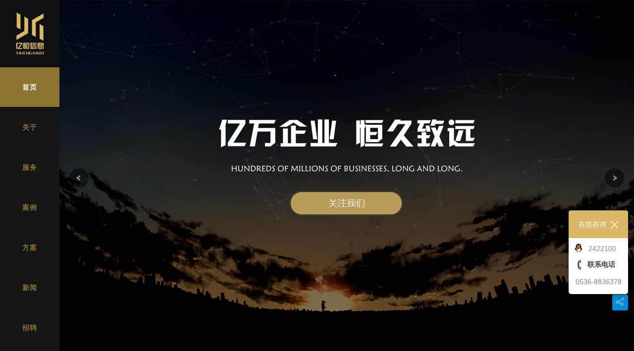

--- FILE ---
content_type: text/html
request_url: http://www.wfyhxx.com/index.html
body_size: 9318
content:
<!DOCTYPE html>
<html>
  <head>
    <meta http-equiv="Content-Type" content="text/html; charset=utf-8">
    <meta http-equiv="X-UA-Compatible" content="IE=Edge">
    <meta name="viewport" content="width=device-width, initial-scale=1.0, user-scalable=no">
    <meta name="format-detection" content="telephone=yes">
<title>潍坊网站制作_潍坊网站建设_潍坊网络公司-潍坊亿恒信息技术有限公司</title>
    <link rel="shortcut icon" type="image/x-icon" href="favicon.ico" />
    <link rel="stylesheet" type="text/css" href="css/base.css" />
    <link rel="stylesheet" type="text/css" href="css/owl.carousel.css" />
    <link rel="stylesheet" type="text/css" href="css/animate.min.css" />
    <link rel="stylesheet" type="text/css" href="css/style.css" />
    <link rel="stylesheet" type="text/css" href="css/xys.css" />
    <script src="js/jquery-2.1.4.js"></script>
    <script src="js/particleground.min.js"></script>
    <script src="js/owl.carousel.min.js"></script>
    <script src="js/wow.min.js"></script>
  </head>
  <body>
    <div class="mobileMenuBtn" id="mobileMenuBtn"></div>
    <div class="head">
      <div class="logo">
        <a href="/"><img src="images/logo1.png" alt="亿恒信息LOGO" class="logo01" /></a>
        <a href="/"><img src="images/logo2.png" alt="亿恒信息LOGO" class="logo02" /></a>
      </div>
      <div class="nav_box">
        <div class="nav">
          <ul>                    
            <li class="link active">
              <div class="before"></div>
              <div class="title">
                              <a class="en" href="/index.html">首页</a>
                              <a class="cn" href="/index.html">HOME</a>
                            </div>
            </li>                        
            <li class="link">
              <div class="title">
                              <a class="en" href="/channels/2.html">关于</a>
                              <a class="cn" href="/channels/2.html">ABOUT</a>
              </div>
            </li>
            <li class="link">
              <div class="title">
                              <a class="en" href="/channels/3.html">服务</a>
                              <a class="cn" href="/channels/3.html">SERIVE</a>
              </div>
            </li>
            <li class="link">
              <div class="title">
                              <a class="en" href="/channels/4.html">案例</a>
                              <a class="cn" href="/channels/4.html">CASE</a>
              </div>
            </li>
            <li class="link">
              <div class="title">
                              <a class="en" href="/channels/5.html">方案</a>
                              <a class="cn" href="/channels/5.html">SOLUTION</a>
              </div>
            </li>
            <li class="link">
              <div class="title">
                              <a class="en" href="/channels/6.html">新闻</a>
                              <a class="cn" href="/channels/6.html">NEWS</a>
              </div>
            </li>
            <li class="link">
              <div class="title">
                              <a class="en" href="/channels/7.html">招聘</a>
                              <a class="cn" href="/channels/7.html">HIRING</a>
              </div>
            </li>
            <li class="link">
              <div class="title">
                <a class="en" href="#Con">联系</a>
                <a class="cn" href="#Con">CONTACT</a>
              </div>
            </li>
          </ul>
        </div>
      </div>
      <div class="shade"></div>
    </div>

    <div class="body-right">
      <div class="rowFluid">
        <div class="index-banner">
          <div id="particles">
            <div class="index-banner-owl">
              <ul id="owl-demo" class="owl-carousel owl-carousel-index-banner">
                <li class="item">
                  <a href="#this">
                    <img src="images/000.png" alt="潍坊网站制作"/>
                  </a>
                </li>
                <li class="item">
                  <a href="#this">
                    <img src="images/111.png" alt="潍坊网站建设"/>
                  </a>
                </li>
                <li class="item">
                  <a href="#Con">
                    <img src="images/222.png" alt="潍坊做网站"/>
                  </a>
                </li>
              </ul>
            </div>
          </div>
        </div>
      </div>
      <div class="rowFluid">
            <div class="server">
                <div class="rowFluid">
                    <div class="span12">
                        <div class="wow fadeInUp">
                            <div class="all-title">
                                <div class="all-t1">我们的服务</div>
                                <div class="all-t2">OUR SERVICES</div>
                            </div>
                        </div>
                        <div class="server-content">
                            <div class="wow fadeInUp">
                                <div class="server-title">我们执着创造更具价值的产品来为您服务</div>
                            </div>
                            <div class="rowFluid">
                                <div class="span12">
    
                                    <div class="span2 col-md-4 col-sm-6">
                                        <div class="wow bounceInDown">
                                        <a target="_self" href="/channels/3.html">
                                            <div class="server-item item_top">
                                                <div class="item-tit">
                                                    <div class="tit-t1">四网一体建站</div>
                                                    <div class="tit-t2">Four net in one</div>
                                                </div>
                                                <div class="item-txt">
                                                    <p>电脑端、手机端</p>
                                                    <p>微信公众号、小程序</p>
                                                </div>
                                                <span class="line-left"></span>
                                                <span class="line-right"></span>
                                            </div>
                                        </a>
                                        </div>
                                    </div>
    
                                    <div class="span2 col-md-4 col-sm-6">
                                        <div class="wow bounceInUp">
                                        <a target="_self" href="/channels/3.html">
                                            <div class="server-item xs-server-item">
                                                <div class="item-tit">
                                                    <div class="tit-t1">响应式网站</div>
                                                    <div class="tit-t2">Response web site</div>
                                                </div>
                                                <div class="item-txt">
                                                    <p>自适应各设备，全网营销首选</p>
                                                    <p>调整阅读体验，最好的用户体验</p></div>
                                                <span class="line-left"></span>
                                                <span class="line-right"></span>
                                            </div>
                                        </a>
                                        </div>
                                    </div>
    
                                    <div class="span2 col-md-4 col-sm-6">
                                        <div class="wow bounceInDown">
                                        <a target="_self" href="/channels/3.html">
                                            <div class="server-item xs-server-item">
                                                <div class="item-tit">
                                                    <div class="tit-t1">小程序 &amp; 公众号</div>
                                                    <div class="tit-t2">Mini Program & Wechat</div>
                                                </div>
                                                <div class="item-txt">
                                                    <p>实现了应用“触手可及”的梦想</p>
                                                    <p>订阅号、服务号、企业号</p>
                                                </div>
                                                <span class="line-left"></span>
                                                <span class="line-right"></span>
                                            </div>
                                        </a>
                                        </div>
                                    </div>
    
                                    <div class="span2 col-md-4 col-sm-6">
                                        <div class="wow bounceInUp">
                                        <a target="_self" href="/channels/3.html">
                                            <div class="server-item">
                                                <div class="item-tit">
                                                    <div class="tit-t1">商城定制开发</div>
                                                    <div class="tit-t2">Custom mall</div>
                                                </div>
                                                <div class="item-txt">
                                                    <p>平台私有化，系统源码开发授权</p>
                                                    <p>强大的定制、售后支持及系统升级</p>
                                                </div>
                                                <span class="line-left"></span>
                                                <span class="line-right"></span>
                                            </div>
                                         </a>
                                        </div>
                                    </div>
    
                                    <div class="span2 col-md-4 col-sm-6">
                                        <div class="wow bounceInDown">
                                        <a target="_self" href="/channels/3.html">
                                            <div class="server-item">
                                                <div class="item-tit">
                                                    <div class="tit-t1">APP定制开发</div>
                                                    <div class="tit-t2">APP customization</div>
                                                </div>
                                                <div class="item-txt">
                                                    <p>最大化移动终端的作用，</p>
                                                    <p>全方位覆盖双端，数据双端同步</p>
                                                </div>
                                                <span class="line-left"></span>
                                                <span class="line-right"></span>
                                            </div>
                                        </a>
                                        </div>
                                    </div>
    
                                    <div class="span2 col-md-4 col-sm-6">
                                        <div class="wow bounceInUp">
                                        <a target="_self" href="/channels/3.html">
                                            <div class="server-item xs-server-item">
                                                <div class="item-tit">
                                                    <div class="tit-t1">设计服务</div>
                                                    <div class="tit-t2">Design services</div>
                                                </div>
                                                <div class="item-txt">
                                                    <p>网站设计、APP设计、VI</p>
                                                    <p>LOGO、画册、名片、海报</p>
                                                </div>
                                                <span class="line-left"></span>
                                                <span class="line-right"></span>
                                            </div>
                                        </a>
                                        </div>
                                    </div>
                                </div>
                            </div>
                        </div>
                    </div>
                </div>
            </div>
        </div>

      <div class="rowFluid">
        <div class="introduce">
          <div class="rowFluid">
            <div class="span12">
              <div class="introduce-text wow bounceInUp">
                <div class="introduce-t1">
                  亿恒信息， 引领商城新时代！
                  <br />自主研发 YHSHOP！
                </div>
                <div class="introduce-t2">产品：YHShop-B2C / YHShop-B2B2C
                  <br /> PHP语言从零开发，自主版权，提供源码，掌握后期开发与控制权！
                </div>
                <a href="/channels/4.html"><div class="introduce-btn">立即体验</div></a>
              </div>
              <div class="introduce-pic1">
                <div class="wow fadeInRight">
                  <img src="images/001.png" alt="潍坊网站制作" />
                </div>
              </div>
              <div class="introduce-pic2">
                <div class="wow fadeInRight">
                  <img src="images/002.png" alt="潍坊网站建设" />
                </div>
              </div>
              <div class="introduce-pic3">
                <div class="wow fadeInLeft">
                  <img src="images/004.png" alt="潍坊做网站" />
                </div>
              </div>
              <div class="introduce-pic4">
                <div class="wow fadeInRight">
                  <img src="images/003.png" alt="潍坊网站设计" />
                </div>
              </div>
            </div>
          </div>
        </div>
      </div>

      <div class="rowFluid">
        <div class="news kzf-mod-product-container">
          <div class="span12">
            <div class="rowFluid">
              <div class="wow fadeInUp">
                <div class="all-title">
                  <div class="all-t1">产品案例</div>
                  <div class="all-t2">PRODUCT CASE</div>
                </div>
              </div>
              <div class="wow zoomIn">
                <div class="news-content">
                  <div class="container">
                    <ul id="owl-demo" class="owl-carousel owl-carousel-product">                                        
                                                              
                      <li class="item"><a target="_blank" title="写生帮（APP）" href="/contents/4/373.html">
                          <div class="kzf-mod-product-owl">
                            <div class="kzf-mod-pic">
                              <img src="/upload/anli/T_108.png" alt="写生帮（APP）" />
                            </div>
                            <div class="kzf-mod-title">
                              <p>写生帮（APP）</p>
                            </div>
                          </div>
                        </a>
                      </li>
                                                              
                      <li class="item">
                        <a target="_blank" title="耶莉娅官方商城（电脑版）" href="/contents/4/361.html">
                          <div class="kzf-mod-product-owl">
                            <div class="kzf-mod-pic">
                              <img src="/upload/anli/T_97.png" alt="耶莉娅官方商城（电脑版）" />
                            </div>
                            <div class="kzf-mod-title">
                              <p>耶莉娅官方商城（电脑版）</p>
                            </div>
                          </div>
                        </a>
                      </li>
                                                              
                      <li class="item">
                        <a target="_blank" title="快治医疗服务平台" href="/contents/4/408.html">
                          <div class="kzf-mod-product-owl">
                            <div class="kzf-mod-pic">
                              <img src="/upload/anli2/20/a1.png" alt="快治医疗服务平台" />
                            </div>
                            <div class="kzf-mod-title">
                              <p>快治医疗服务平台</p>
                            </div>
                          </div>
                        </a>
                      </li>
                                                              
                      <li class="item">
                        <a target="_blank" title="潍坊食品农产品技术性研究评议基地" href="/contents/4/400.html">
                          <div class="kzf-mod-product-owl">
                            <div class="kzf-mod-pic">
                              <img src="/upload/anli2/28/a1.png" alt="潍坊食品农产品技术性研究评议基地" />
                            </div>
                            <div class="kzf-mod-title">
                              <p>潍坊食品农产品技术性研究评议基地</p>
                            </div>
                          </div>
                        </a>
                      </li>
                                                              
                      <li class="item">
                        <a target="_blank" title="恒硕传媒印刷平台" href="/contents/4/411.html">
                          <div class="kzf-mod-product-owl">
                            <div class="kzf-mod-pic">
                              <img src="/upload/anli2/17/a1.png" alt="恒硕传媒印刷平台" />
                            </div>
                            <div class="kzf-mod-title">
                              <p>恒硕传媒印刷平台</p>
                            </div>
                          </div>
                        </a>
                      </li>
                                                              
                      <li class="item">
                        <a target="_blank" title="鲜达天下（小程序）" href="/contents/4/385.html">
                          <div class="kzf-mod-product-owl">
                            <div class="kzf-mod-pic">
                              <img src="/upload/anli2/43/a1.png" alt="鲜达天下（小程序）" />
                            </div>
                            <div class="kzf-mod-title">
                              <p>鲜达天下（小程序）</p>
                            </div>
                          </div>
                        </a>
                      </li>
                                                              
                      <li class="item">
                        <a target="_blank" title="潍坊乔新食品有限公司" href="/contents/4/47.html">
                          <div class="kzf-mod-product-owl">
                            <div class="kzf-mod-pic">
                              <img src="/upload/images/2022/12/a3f579efc52aa66c.png" alt="潍坊乔新食品有限公司" />
                            </div>
                            <div class="kzf-mod-title">
                              <p>潍坊乔新食品有限公司</p>
                            </div>
                          </div>
                        </a>
                      </li>
                                                              
                      <li class="item">
                        <a target="_blank" title="一滴娟姗（公众号）" href="/contents/4/383.html">
                          <div class="kzf-mod-product-owl">
                            <div class="kzf-mod-pic">
                              <img src="/upload/anli2/45/a1.png" alt="一滴娟姗（公众号）" />
                            </div>
                            <div class="kzf-mod-title">
                              <p>一滴娟姗（公众号）</p>
                            </div>
                          </div>
                        </a>
                      </li>
                                                              
                      <li class="item">
                        <a target="_blank" title="山东众润机械有限公司" href="/contents/4/44.html">
                          <div class="kzf-mod-product-owl">
                            <div class="kzf-mod-pic">
                              <img src="/upload/images/2022/12/703515d39e3fe187.png" alt="山东众润机械有限公司" />
                            </div>
                            <div class="kzf-mod-title">
                              <p>山东众润机械有限公司</p>
                            </div>
                          </div>
                        </a>
                      </li>
                      
                    </ul>
                  </div>
                </div>
              </div>
            </div>
          </div>
        </div>
      </div>

      <div class="rowFluid">
        <div class="wow bounceInLeft">
          <div class="lead">
            <div class="span12">
              <div class="rowFluid">
                <div class="wow fadeInUp">
                  <div class="all-title">
                    <div class="all-t1">行业领先</div>
                    <div class="all-t2">INDUSTRY LEADING</div>
                  </div>
                </div>
                <div class="lead-content">
                                
                  <div class="wow bounceInLeft">
                    <div class="lead-box">
                      <div class="lead-item">
                        <div class="span3 col-xs-12">
                          <div class="lead-pic">
                            <img src="images/udp_bg.png" alt="潍坊网站制作" />
                          </div>
                        </div>
                        <div class="span9 col-xs-12">
                          <div class="lead-text">
                            <div class="lead-text-tit">设计领先</div>
                            <p>专研互联网设计之道，通过专业的流程与丰富的经验，</p>
                            <p>与企业携手创造更具感染力的视觉、体验设计，缔造品牌互联网商业价值。</p>
                          </div>
                        </div>
                      </div>
                    </div>
                  </div><div class="wow flipInX">
                    <div class="lead-box">
                      <div class="lead-item">
                        <div class="span3 col-xs-12">
                          <div class="lead-pic">
                            <img src="images/et_bg.png" alt="潍坊网站建设" />
                          </div>
                        </div>
                        <div class="span9 col-xs-12">
                          <div class="lead-text">
                            <div class="lead-text-tit">技术领先</div>
                            <p>倾力打造亿恒云平台，基于云端分布式技术构架持续开发，</p>
                            <p>通过模块化、集群式、兼容迭代思维，打造高扩展性的产品，满足企业各个阶段复杂需求升级。</p>
                          </div>
                        </div>
                      </div>
                    </div>
                  </div>
                                    
                  <div class="wow bounceInRight">
                    <div class="lead-box">
                      <div class="lead-item">
                        <div class="span3 col-xs-12">
                          <div class="lead-pic">
                            <img src="images/ml_bg.png" alt="潍坊做网站" />
                          </div>
                        </div>
                        <div class="span9 col-xs-12">
                          <div class="lead-text">
                            <div class="lead-text-tit">营销领先</div>
                            <p>建设云端集群式网站大数据分析体系，数据沉淀、深度挖掘、高效转化，</p>
                            <p>凭借响应式网站技术优势，全面引爆全端口整合营销优势。</p>
                          </div>
                        </div>
                      </div>
                    </div>
                  </div>
                </div>
              </div>
            </div>
          </div>
        </div>
      </div>
      <div class="rowFluid">
        <div class="partners">
          <div class="span12">
            <div class="rowFluid">
              <div class="wow rotateIn">
                <ul id="owl-demo" class="owl-carousel owl-carousel-partners">                                        
                                                  
                  <li class="item">
                    <a target="_blank" href="/contents/9/139.html"><img src="/images/hz/hz_10.png" alt="潍坊市食品协会" /></a>
                  </li>
                                                  
                  <li class="item">
                    <a target="_blank" href="/contents/9/137.html"><img src="/images/hz/hz_8.png" alt="应吾商城" /></a>
                  </li>
                                                  
                  <li class="item">
                    <a target="_blank" href="/contents/9/82.html"><img src="/images/hz/hz_1.png" alt="潍坊乔新食品有限公司" /></a>
                  </li>
                                                  
                  <li class="item">
                    <a target="_blank" href="/contents/9/81.html"><img src="/images/hz/hz_2.png" alt="潍坊星禾谷企业营销策划有限公司" /></a>
                  </li>
                                                  
                  <li class="item">
                    <a target="_blank" href="/contents/9/138.html"><img src="/images/hz/hz_9.png" alt="帛方竹纺商城" /></a>
                  </li>
                                                  
                  <li class="item">
                    <a target="_blank" href="/contents/9/80.html"><img src="/images/hz/hz_3.png" alt="山东众润机械有限公司" /></a>
                  </li>
                                                  
                  <li class="item">
                    <a target="_blank" href="/contents/9/79.html"><img src="/images/hz/hz_4.png" alt="乔新集团" /></a>
                  </li>
                                                  
                  <li class="item">
                    <a target="_blank" href="/contents/9/140.html"><img src="/images/hz/hz_11.png" alt="北京赛尔森科技有限公司" /></a>
                  </li>
                                                  
                  <li class="item">
                    <a target="_blank" href="/contents/9/78.html"><img src="/images/hz/hz_5.png" alt="学科教育EDS" /></a>
                  </li>
                                                  
                  <li class="item">
                    <a target="_blank" href="/contents/9/76.html"><img src="/images/hz/hz_7.png" alt="7惠直购" /></a>
                  </li>
                                                  
                  <li class="item">
                    <a target="_blank" href="/contents/9/77.html"><img src="/images/hz/hz_6.png" alt="哈路威" /></a>
                  </li>
                  
                </ul>
              </div>
            </div>
          </div>
        </div>
      </div>
      <div class="rowFluid">
        <div class="news">
          <div class="span12">
            <div class="rowFluid">
              <div class="wow fadeInUp">
                <div class="all-title">
                  <a href="/channels/6.html">
                  <div class="all-t1">最新动态</div>
                  <div class="all-t2">NEWS</div>
                  </a>
                </div>
              </div>
              <div class="wow zoomIn">
                <div class="news-content">
                  <div class="container">
                    <ul id="owl-demo" class="owl-carousel owl-carousel-news">                                        
                      
                      <li class="item">
                        <div class="news-item">
                          <img src="images/bj10.png" alt="亿恒信息">
                          <div class="news-pic"><a target="_blank" href="/contents/6/118.html"><img src="/upload/images/2018/7/bf5ccffbd4458854.png" alt="有对比才有杀伤力，小程序给网站建设带来哪些启迪？" /></a></div>
                          <div class="news-t1">
                            <a target="_blank" title="有对比才有杀伤力，小程序给网站建设带来哪些启迪？" href="/contents/6/118.html">有对比才有杀伤力，小程序给网...</a>
                          </div>
                          <div class="news-t3">2019-10-04</div>
                          <div class="news-t2"><p>共享单车、滴滴打车、拼多多……这些借助微信平台的小程序，用户简单上手体验之后，小程序正悄悄的...</p></div>
                        </div>
                      </li>
                      
                      <li class="item">
                        <div class="news-item">
                          <img src="images/bj10.png" alt="亿恒信息">
                          <div class="news-pic"><a target="_blank" href="/contents/6/87.html"><img src="/upload/images/2018/6/4a29d65956e335ee.jpg" alt="移动端设计风格要简约至上（简约设计风格）" /></a></div>
                          <div class="news-t1">
                            <a target="_blank" title="移动端设计风格要简约至上（简约设计风格）" href="/contents/6/87.html">移动端设计风格要简约至上（简...</a>
                          </div>
                          <div class="news-t3">2019-09-18</div>
                          <div class="news-t2"><p>现在很多APP设计都在走简约风格，最近看了《简约至上》这本书，对简约也有了更多认识。简约的设计...</p></div>
                        </div>
                      </li>
                      
                      <li class="item">
                        <div class="news-item">
                          <img src="images/bj10.png" alt="亿恒信息">
                          <div class="news-pic"><a target="_blank" href="/contents/6/86.html"><img src="/upload/images/2018/6/855f7127368f049e.jpg" alt="浅谈网站结构优化对网站的好处" /></a></div>
                          <div class="news-t1">
                            <a target="_blank" title="浅谈网站结构优化对网站的好处" href="/contents/6/86.html">浅谈网站结构优化对网站的好处</a>
                          </div>
                          <div class="news-t3">2019-08-22</div>
                          <div class="news-t2"><p>对于seo方面来说，清晰有主次关系的网站 目录，有机遇搜索引擎的蜘蛛爬行，迅速找到关键内容，是一...</p></div>
                        </div>
                      </li>
                      
                      <li class="item">
                        <div class="news-item">
                          <img src="images/bj10.png" alt="亿恒信息">
                          <div class="news-pic"><a target="_blank" href="/contents/6/85.html"><img src="/upload/images/2018/6/c918c3015efb991e.jpg" alt="一个新网站怎样做好前期的SEO优化" /></a></div>
                          <div class="news-t1">
                            <a target="_blank" title="一个新网站怎样做好前期的SEO优化" href="/contents/6/85.html">一个新网站怎样做好前期...</a>
                          </div>
                          <div class="news-t3">2019-07-15</div>
                          <div class="news-t2"><p>可能很多人都认为，对于一个刚刚上线的新网站而言，SEO优化工作似乎暂时还不是那么重要。但等到网...</p></div>
                        </div>
                      </li>
                      
                      <li class="item">
                        <div class="news-item">
                          <img src="images/bj10.png" alt="亿恒信息">
                          <div class="news-pic"><a target="_blank" href="/contents/6/84.html"><img src="/upload/images/2018/6/a41bf415327301ee.jpg" alt="网站优化绝对不能忽视的内容" /></a></div>
                          <div class="news-t1">
                            <a target="_blank" title="网站优化绝对不能忽视的内容" href="/contents/6/84.html">网站优化绝对不能忽视的内容</a>
                          </div>
                          <div class="news-t3">2019-01-25</div>
                          <div class="news-t2"><p>网站完成建设并且上线之后并不代表着这个网站就已经非常的完美了，随着登录浏览的人变得越来越多，...</p></div>
                        </div>
                      </li>
                      
                      <li class="item">
                        <div class="news-item">
                          <img src="images/bj10.png" alt="亿恒信息">
                          <div class="news-pic"><a target="_blank" href="/contents/6/83.html"><img src="/upload/images/2018/6/2b1640068116d09e.jpg" alt="网站能够为企业带来哪些回报" /></a></div>
                          <div class="news-t1">
                            <a target="_blank" title="网站能够为企业带来哪些回报" href="/contents/6/83.html">网站能够为企业带来哪些回报</a>
                          </div>
                          <div class="news-t3">2019-03-22</div>
                          <div class="news-t2"><p>现在很多企业都实行互联网+线下销售模式，比以前单靠线下销售强了不少。从现在这个时代来看，人们...</p></div>
                        </div>
                      </li>
                      
                    </ul>
                  </div>
                </div>
              </div>
            </div>
          </div>
        </div>
      </div>

      <div class="rowFluid">
        <div class="contact">
          <div class="rowFluid">
            <div class="span12">
              <div class="wow fadeInUp">
                <div class="all-title">
                  <a name="Con"></a>
                  <div class="all-t1">联系我们</div>
                  <div class="all-t2">CONTACT US</div>
                </div>
              </div>

              <div class="contact-content">
                <div>
                  <div class="contact-box">
                    <div class="contact-title wow bounceInUp">
                      <div class="title-pic"><img src="images/adders.png" alt="亿恒信息" /></div>
                      <div class="title-t1">您听我说，一切从沟通开始</div>
                      <div class="title-t2">在这里，您可以找到我们</div>
                    </div>
                    <div class="contact-message wow bounceInUp">
                      <div class="title"></div>
                      <ul>
                        <li>地址：山东省潍坊市奎文区金融街C座</li>
                        <li>电话：<a href="tel://0536-8836378" class="call">0536-8836378</a></li>
                        <li>手机：<a href="tel://15653662286" class="call">15653662286</a></li>
                        <li>邮箱：2422100@qq.com</li>
                        <li>网站：http://www.wfyhxx.com</li>
                      </ul>
                      <div class="contact-ewm">
                        <img src="images/ewm3.png" alt="亿恒信息" />
                        <img src="images/ewm4.png" alt="亿恒信息" />
                      </div>
                    </div>
                  </div>
                </div>
              </div>
            </div>
          </div>
        </div>
      </div>
			<div class="rowFluid ">
				<footer class="footer ">
					<div class="span12 ">
						<div class="rowFluid m-br">
                            <span>版权所有：潍坊亿恒信息技术有限公司</span>
                            <span>ICP备案号：<a href="https://beian.miit.gov.cn">鲁ICP备16017289号-2</a></span>
						</div>
					</div>
				</footer>
			</div>
			
			<div class="rowFluid">
				<div class="kzf-mod-link-wrap-out">
					<div class="container">
						<div class="span12">
							<div class="kzf-mod-link-wrap">
								<h4>友情链接：</h4>
								<ul class="kzf-mod-link">
									<li><a href="https://wanwang.aliyun.com/" target="_blank" title="响应式建站平台">阿里云</a></li>
									<li><a href="/" target="_blank" title="潍坊网站建设">潍坊网站建设</a></li>
                                    <li><a href="https://cloud.tencent.com/" target="_blank" title="腾讯云">腾讯云</a></li>
                                    <li><a href="/" target="_blank" title="潍坊网站制作">潍坊网站制作</a></li>
                                    <li><a href="https://cloud.baidu.com/" target="_blank" title="百度云">百度云</a></li>
									<li><a href="/" target="_blank" title="潍坊网络公司">潍坊网络公司</a></li>
									<li><a href="http://www.eds100.cn" target="_blank" title="学科教育EDS">学科教育EDS</a></li>
									<li><a href="http://www.wfmc.edu.cn/" target="_blank" title="潍坊医学院">潍坊医学院</a></li>
									<li><a href="http://www.yeliya.cn/" target="_blank" title="耶莉娅">耶莉娅</a></li>
									<li><a href="http://www.xieshengbang.com/" target="_blank" title="写生帮">写生帮</a></li>
								</ul>
							</div>
						</div>
					</div>
				</div>
			</div>
			
		</div>
		<div id="online"><i><img src="/images/icon/icon_online.png" alt="潍坊网站制作"/></i></div>
		<div id="share"><i><img src="/images/icon/icon_share.png" alt="潍坊网络公司" /></i></div>
		<div class="share_bg"></div>
		<div class="share_box">
			<i class="share_close"><img src="/images/icon/icon_close2.png" alt="潍坊网站建设"/></i>
			<div class="share_tit">通 知 公 告</div>
			<div class="share_list">
				<div class="bshare-custom"> 
                                   
					<div class="span12 ggTitle"><a target="_blank" href="/contents/10/75.html">做网站我们徘徊在牛A和牛C之间！</a></div>
                    <div class="span12 ggDate">时间：2018-06-18&nbsp;&nbsp;&nbsp;&nbsp;作者：小编佩奇</div>               
					<div class="span12 ggCont">做网站？做商城？自己都不知道自己要做什么？GOOD！大神，算你有眼光！你找的就是我们！打后面这个电话，你没看错就是15653662286！打！赶紧打！打完就明白自己想要做什么了！告诉你个秘密：你离成功只差这次电话！</div>
					<div class="span12 ggMore"><a target="_blank" href="/contents/10/75.html">查看详情 +</a></div>
                    
				</div>

			</div>
		</div>

		<div id="online_lx">
			<div id="olx_head">在线咨询<i id="online_close"><img src="/images/icon/icon_close.png" alt="潍坊网站建设"/></i></div>
			<ul id="olx_qq">
				<li><i><img src="/images/icon/icon_qq.png" alt="亿恒"/></i>
					<a href="../wpa.qq.com/msgrd@v=3&uin=2422100" target="_blank">2422100</a>
				</li>
			</ul>
			<div id="olx_tel">
				<div><i><img src="/images/icon/icon_tel.png" alt="亿恒信息"/></i>联系电话</div>
				<p>
					<a href="tel_3A0536-8836378">0536-8836378</a>
				</p>
			</div>
		</div>
	</body>
	<script src="/js/main.js"></script>
	<script src="/js/page.js"></script>
	<script>
		var html = new page();
		html.menu();
		html.showNav();
	</script>
</html>

--- FILE ---
content_type: text/css
request_url: http://www.wfyhxx.com/css/base.css
body_size: 4854
content:
@charset "utf-8";

/*reset*/

* {
	-webkit-tap-highlight-color: rgba(0, 0, 0, 0);
	margin: 0px;
	padding: 0px;
}

html {
	font-size: 62.5%;
}

body {
	background-color: #fff;
	font-family: "微软雅黑", "Microsoft Yahei", "Arial";
	font-size: 14px;
	line-height: 1.5;
	color: #333;
	overflow-x: hidden;
}

img {
	border: none;
	vertical-align: middle;
	max-width: 100%;
}

a {
	text-decoration: none;
	color: #333;
	-webkit-transition: all .3s ease-in-out;
	transition: all .3s ease-in-out;
}

a:hover {
	color: #0084e9;
}

input,
textarea,
select,
button {
	outline: none;
	vertical-align: middle;
	font-size: inherit;
	font-family: inherit;
}

textarea {
	resize: none;
	overflow-y: auto;
}

input[type="submit"],
input[type="reset"],
input[type="button"],
button {
	cursor: pointer;
	-webkit-appearance: none;
}

hr {
	height: 0;
	border-width: 1px 0 0 0;
	border-style: solid;
	margin: 0;
	color: #ddd;
}

h1,
h2,
h3,
h4,
h5,
h6 {
	font-weight: normal;
	margin: 0;
}

ul,
ol,
li {
	list-style: none;
	-webkit-padding-start: 0
}

dt,
dd {
	padding: 0;
	margin: 0;
	list-style: none;
}


/*栅格系统*/

.col-lg-1,
.col-lg-2,
.col-lg-3,
.col-lg-4,
.col-lg-5,
.col-lg-6,
.col-lg-7,
.col-lg-8,
.col-lg-9,
.col-lg-10,
.col-lg-11,
.col-lg-12 {
	float: left;
}

.col-lg-12 {
	width: 100%;
}

.col-lg-11 {
	width: 91.66666667%;
}

.col-lg-10 {
	width: 83.33333333%;
}

.col-lg-9 {
	width: 75%;
}

.col-lg-8 {
	width: 66.66666667%;
}

.col-lg-7 {
	width: 58.33333333%;
}

.col-lg-6 {
	width: 50%;
}

.col-lg-5 {
	width: 41.66666667%;
}

.col-lg-4 {
	width: 33.33333333%;
}

.col-lg-3 {
	width: 25%;
}

.col-lg-2 {
	width: 16.66666667%;
}

.col-lg-1 {
	width: 8.33333333%;
}

.span1,
.span2,
.span3,
.span4,
.span5,
.span6,
.span7,
.span8,
.span9,
.span10,
.span11,
.span12 {
	float: left;
}

.span12 {
	width: 100%;
}

.span11 {
	width: 91.66666667%;
}

.span10 {
	width: 83.33333333%;
}

.span9 {
	width: 75%;
}

.span8 {
	width: 66.66666667%;
}

.span7 {
	width: 58.33333333%;
}

.span6 {
	width: 50%;
}

.span5 {
	width: 41.66666667%;
}

.span4 {
	width: 33.33333333%;
}

.span3 {
	width: 25%;
}

.span2 {
	width: 16.66666667%;
}

.span1 {
	width: 8.33333333%;
}

@media screen and (max-width:1300px) {
	.col-bg-4 {
		float: left;
		width: 33.33333333%;
	}
}

@media screen and (max-width:1199px) {
	.col-md-1,
	.col-md-2,
	.col-md-3,
	.col-md-4,
	.col-md-5,
	.col-md-6,
	.col-md-7,
	.col-md-8,
	.col-md-9,
	.col-md-10,
	.col-md-11,
	.col-md-12 {
		float: left;
	}
	.col-md-12 {
		width: 100%;
	}
	.col-md-11 {
		width: 91.66666667%;
	}
	.col-md-10 {
		width: 83.33333333%;
	}
	.col-md-9 {
		width: 75%;
	}
	.col-md-8 {
		width: 66.66666667%;
	}
	.col-md-7 {
		width: 58.33333333%;
	}
	.col-md-6 {
		width: 50%;
	}
	.col-md-5 {
		width: 41.66666667%;
	}
	.col-md-4 {
		width: 33.33333333%;
	}
	.col-md-3 {
		width: 25%;
	}
	.col-md-2 {
		width: 16.66666667%;
	}
	.col-md-1 {
		width: 8.33333333%;
	}
}

@media screen and (max-width:960px) {
	.col-xm-1,
	.col-xm-2,
	.col-xm-3,
	.col-xm-4,
	.col-xm-5,
	.col-xm-6,
	.col-xm-7,
	.col-xm-8,
	.col-xm-9,
	.col-xm-10,
	.col-xm-11,
	.col-xm-12 {
		float: left;
	}
	.col-xm-12 {
		width: 100%;
	}
	.col-xm-11 {
		width: 91.66666667%;
	}
	.col-xm-10 {
		width: 83.33333333%;
	}
	.col-xm-9 {
		width: 75%;
	}
	.col-xm-8 {
		width: 66.66666667%;
	}
	.col-xm-7 {
		width: 58.33333333%;
	}
	.col-xm-6 {
		width: 50%;
	}
	.col-xm-5 {
		width: 41.66666667%;
	}
	.col-xm-4 {
		width: 33.33333333%;
	}
	.col-xm-3 {
		width: 25%;
	}
	.col-xm-2 {
		width: 16.66666667%;
	}
	.col-xm-1 {
		width: 8.33333333%;
	}
}

@media screen and (max-width:767px) {
	.col-sm-1,
	.col-sm-2,
	.col-sm-3,
	.col-sm-4,
	.col-sm-5,
	.col-sm-6,
	.col-sm-7,
	.col-sm-8,
	.col-sm-9,
	.col-sm-10,
	.col-sm-11,
	.col-sm-12 {
		float: left;
	}
	.col-sm-12 {
		width: 100%;
	}
	.col-sm-11 {
		width: 91.66666667%;
	}
	.col-sm-10 {
		width: 83.33333333%;
	}
	.col-sm-9 {
		width: 75%;
	}
	.col-sm-8 {
		width: 66.66666667%;
	}
	.col-sm-7 {
		width: 58.33333333%;
	}
	.col-sm-6 {
		width: 50%;
	}
	.col-sm-5 {
		width: 41.66666667%;
	}
	.col-sm-4 {
		width: 33.33333333%;
	}
	.col-sm-3 {
		width: 25%;
	}
	.col-sm-2 {
		width: 16.66666667%;
	}
	.col-sm-1 {
		width: 8.33333333%;
	}
}

@media screen and (max-width:479px) {
	.col-xs-1,
	.col-xs-2,
	.col-xs-3,
	.col-xs-4,
	.col-xs-5,
	.col-xs-6,
	.col-xs-7,
	.col-xs-8,
	.col-xs-9,
	.col-xs-10,
	.col-xs-11,
	.col-xs-12 {
		float: left;
	}
	.col-xs-12 {
		width: 100%;
	}
	.col-xs-11 {
		width: 91.66666667%;
	}
	.col-xs-10 {
		width: 83.33333333%;
	}
	.col-xs-9 {
		width: 75%;
	}
	.col-xs-8 {
		width: 66.66666667%;
	}
	.col-xs-7 {
		width: 58.33333333%;
	}
	.col-xs-6 {
		width: 50%;
	}
	.col-xs-5 {
		width: 41.66666667%;
	}
	.col-xs-4 {
		width: 33.33333333%;
	}
	.col-xs-3 {
		width: 25%;
	}
	.col-xs-2 {
		width: 16.66666667%;
	}
	.col-xs-1 {
		width: 8.33333333%;
	}
}

.clearfix:before {
	content: ".";
	display: block;
	clear: both;
	height: 0;
	font-size: 0;
	visibility: hidden;
	overflow: hidden;
}

.clearfix:after {
	content: ".";
	display: block;
	clear: both;
	height: 0;
	font-size: 0;
	visibility: hidden;
	overflow: hidden;
}

.hidden {
	visibility: hidden;
}

.visible {
	visibility: visible;
}

.hide {
	display: none;
}

.show {
	display: block;
}

.container {
	width: 96%;
	max-width: 1200px;
	margin: 0 auto;
}

.container-fluid {
	width: 100%;
	margin: 0 auto;
}

.rowFluid {
	clear: both;
}

.rowFluid:before,
.rowFluid:after,
.column:before,
.column:after {
	content: ".";
	display: block;
	clear: both;
	height: 0;
	font-size: 0;
	visibility: hidden;
	overflow: hidden;
}


/* 在线联系 */

#online {
	position: fixed;
	bottom: 126px !important;
	right: -40px;
	z-index: 1000;
	width: 32px;
	height: 32px;
	background: #dd9e09;
	color: #fff;
	cursor: pointer;
	border-radius: 3px;
	-webkit-transition: all 0.4s;
	transition: all 0.4s;
	opacity: 0;
	box-sizing: border-box;
}

#online i {
	display: block;
	width: 18px;
	height: 18px;
	margin: 3px 7px;
}

#online i img {
	max-width: 100%;
}

#online:hover {
	background: #333;
}

#online_lx {
	width: 120px;
	height: auto;
	border-radius: 5px;
	background-color: #fff;
	-webkit-box-shadow: 0 5px 9px rgba(4, 0, 0, .17);
	box-shadow: 0 5px 9px rgba(4, 0, 0, .17);
	position: fixed;
	right: 12px;
	bottom: 126px !important;
	z-index: 99999;
	box-sizing: border-box;
}

#olx_head {
	padding: 20px;
	line-height: 16px;
	height: 16px;
	background: #dab866;
	border-radius: 5px 5px 0 0;
	color: #fff;
	font-size: 14px;
}

#online_close {
	display: block;
	float: right;
	width: 15px;
	height: 15px;
	cursor: pointer;
}

#online_close img {
	max-width: 100%;
	-webkit-transition: all 0.4s;
	transition: all 0.4s;
}

#online_close img:hover {
	transform: rotate(180deg);
	-webkit-transform: rotate(180deg);
}

#olx_qq li a {
	padding: 12px 40px;
	height: 18px;
	line-height: 18px;
	background: #fff;
	display: block;
	border-bottom: #f5f5f5 1px solid;
	transition: all ease-out .3s;
	color: #888;
}

#olx_qq li a:hover {
	background: #f5f5f5;
	text-indent: 10px;
}

#olx_qq li i {
	width: 20px;
	height: 20px;
	float: left;
	margin: 10px;
}

#olx_qq li i img {
	max-width: 100%;
}

#olx_tel {
	padding: 0px 10px 10px 10px;
}

#olx_tel div {
	font-weight:bold;
	color: #434343;
	line-height: 20px;
	height: 20px;
	margin: 0 8px 0 8px;
}

#olx_tel div i {
	width: 20px;
	height: 20px;
	float: left;
}

#olx_tel div i img {
	max-width: 100%;
	max-height: 100%;
}

#olx_tel p {
	line-height: 30px;
	color: #888;
	text-align: center;
	padding-top: 10px;
}
#olx_tel p a{
	color: #888;
}

/* 分享 */

#share {
	position: fixed;
	bottom: 93px !important;
	right: 12px;
	z-index: 1000;
	width: 32px;
	height: 32px;
	background: #008cd6;
	color: #fff;
	cursor: pointer;
	border-radius: 3px;
	-webkit-transition: all 0.4s;
	transition: all 0.4s;
}

#share i {
	display: block;
	width: 16px;
	height: 16px;
	margin: 3px 8px;
}

#share i img {
	max-width: 100%;
}

#share:hover {
	background: #333;
}

.share_bg {
	position: fixed;
	left: 0;
	top: 0;
	z-index: 600;
	width: 100%;
	height: 100%;
	background: rgba(0, 0, 0, .9);
	display: none;
}

.share_box {
	position: fixed;
	top: -50%;
	left: 50%;
	font-size: 16px;
	z-index: 601;
	width: 500px;
	margin-left: -250px;
	height: 300px;
	background: #fff;
	border-radius:10px;
	overflow:hidden;
}

.share_box i.share_close {
	display: block;
	position: absolute;
	top: 12px;
	right: 15px;
	width: 15px;
	height: 15px;
	cursor: pointer;
}

.share_box i.share_close img {
	max-width: 100%;
	margin: 0 auto;
	padding: 0;
	-webkit-transition: all 0.4s;
	transition: all 0.4s;
}

.share_box i.share_close:hover img {
	transform: rotate(180deg);
	-webkit-transform: rotate(180deg);
}

.share_box .share_tit {
	width: 100%;
	font-family:"黑体";
	height: 50px;
	line-height: 50px;
	margin-bottom: 15px;
	background: #dab866;
	text-align: center;
	font-size:20px;
	font-weight:bold;
	color: #151515;
	border-radius:10px 10px 0px 0px;
}

.share_box .share_list {
	width: 85%;
	margin: 0 auto;
}

.share_box .share_ico {
	text-align: center;
}

.share_box .share_ico .bshare-qzone,
.share_box .share_ico .bshare-sinaminiblog,
.share_box .share_ico .bshare-renren,
.share_box .share_ico .bshare-qqmb,
.share_box .share_ico .bshare-weixin,
.share_box .share_ico .bshare-renren,
.share_box .share_ico .bshare-qqim,
.share_box .share_ico .bshare-ewm,
.share_box .share_ico .bshare-douban {
	width: 90px;
	margin-top: 10px;
	padding: 70px 0 10px 0;
	color: #fff;
	border-radius: 4px;
}

.share_box .share_ico .bshare-sinaminiblog {
	background: #d4d4d4 url(../images/icon/ico_xl.png) no-repeat;
	background-position: center 15px;
}

.share_box .share_ico .bshare-sinaminiblog:hover {
	text-decoration: none;
	background: #d5357f url(../images/icon/ico_xl.png) no-repeat;
	background-position: center 15px;
	color: #fff;
}

.share_box .share_ico .bshare-qzone {
	background: #d4d4d4 url(../images/icon/ico_kj.png) no-repeat;
	background-position: center 15px;
}

.share_box .share_ico .bshare-qzone:hover {
	text-decoration: none;
	background: #2199d3 url(../images/icon/ico_kj.png) no-repeat;
	background-position: center 15px;
	color: #fff;
}

.share_box .share_ico .bshare-douban {
	background: #d4d4d4 url(../images/icon/ico_db.png) no-repeat;
	background-position: center 15px;
}

.share_box .share_ico .bshare-douban:hover {
	text-decoration: none;
	background: #315ebc url(../images/icon/ico_db.png) no-repeat;
	background-position: center 15px;
	color: #fff;
}

.share_box .share_ico .bshare-qqmb {
	background: #d4d4d4 url(../images/icon/ico_tx.png) no-repeat;
	background-position: center 15px;
}

.share_box .share_ico .bshare-qqmb:hover {
	text-decoration: none;
	background: #00acde url(../images/icon/ico_tx.png) no-repeat;
	background-position: center 15px;
	color: #fff;
}

.share_box .share_ico .bshare-weixin {
	background: #d4d4d4 url(../images/icon/ico_wx.png) no-repeat;
	background-position: center 15px;
}

.share_box .share_ico .bshare-weixin:hover {
	text-decoration: none;
	background: #25ac35 url(../images/icon/ico_wx.png) no-repeat;
	background-position: center 15px;
	color: #fff;
}

.share_box .share_ico .bshare-renren {
	background: #d4d4d4 url(../images/icon/ico_rr.png) no-repeat;
	background-position: center 15px;
}

.share_box .share_ico .bshare-renren:hover {
	text-decoration: none;
	background: #30b2c5 url(../images/icon/ico_rr.png) no-repeat;
	background-position: center 15px;
	color: #fff;
}

.share_box .share_ico .bshare-qqim {
	background: #d4d4d4 url(../images/icon/ico_qq.png) no-repeat;
	background-position: center 15px;
}

.share_box .share_ico .bshare-qqim:hover {
	text-decoration: none;
	background: #e00b39 url(../images/icon/ico_qq.png) no-repeat;
	background-position: center 15px;
	color: #fff;
}

.share_box .share_ico .bshare-ewm {
	background: #d4d4d4 url(../images/icon/ico_ewm.png) no-repeat;
	background-position: center 15px;
}

.share_box .share_ico .bshare-ewm:hover {
	text-decoration: none;
	background: #f4911c url(../images/icon/ico_ewm.png) no-repeat;
	background-position: center 15px;
	color: #fff;
}


/* 回顶部 */

#toTop {
	position: fixed;
	bottom: -100px;
	right: 12px;
	z-index: 1000;
	width: 32px;
	height: 32px;
	background: #555555;
	color: #fff;
	cursor: pointer;
	border-radius: 3px;
	-webkit-transition: all 0.4s;
	transition: all 0.4s;
}

#toTop i {
	display: block;
	width: 14px;
	height: 14px;
	margin: 3px 9px;
}

#toTop i img {
	max-width: 100%;
}

#toTop:hover {
	background: #333;
}


/* 灯箱 */

.lightWrap {
	position: fixed;
	top: 0;
	left: 0;
	z-index: 6200;
	width: 100%;
	height: 100%;
	background: rgba(0, 0, 0, .6);
	overflow: hidden;
}

.lightWrap .closeLightBox {
	position: absolute;
	cursor: pointer;
	right: 10px;
	top: 10px;
	width: 50px;
	height: 50px;
	background: url(../images/icon/icon_close.png)no-repeat center center;
	background-size: 20px;
	-webkit-transition: all 0.4s;
	transition: all 0.4s;
}

.lightWrap .closeLightBox:hover {
	transform: rotate(180deg);
	-webkit-transform: rotate(180deg);
}

.lightWrap .item {
	text-align: center;
	position: relative;
}

.lightWrap .item img {
	max-width: 100%;
	max-height: 100%;
}

.lightWrap .item .title {
	position: absolute;
	line-height: 1.6;
	bottom: 0;
	width: 100%;
	text-align: center;
	background: rgba(0, 0, 0, .4);
	color: #fff;
	padding: 10px 0;
}

.lightWrap .loading {
	background: url(../images/icon/loader.gif) no-repeat center center;
}

.lightWrap .owl-prev,
.lightWrap .owl-next {
	position: absolute;
	width: 40px;
	height: 70px;
	text-align: center;
	top: 50%;
	margin-top: -35px;
	-webkit-transition: all .3s ease;
	transition: all .3s ease;
}

.lightWrap .owl-prev {
	left: -60px;
	background: #555 url(../images/icon/icon_prev2.png) no-repeat center center;
}

.lightWrap .owl-next {
	right: -60px;
	background: #555 url(../images/icon/icon_next2.png) no-repeat center center;
}

.lightWrap .owl-prev:hover {
	opacity: .8;
	background: #00C0FF url(../images/icon/icon_prev.png) no-repeat center center;
}

.lightWrap .owl-next:hover {
	opacity: .8;
	background: #00C0FF url(../images/icon/icon_next.png) no-repeat center center;
}

.lightWrap:hover .owl-buttons .owl-prev {
	left: 10px;
}

.lightWrap:hover .owl-buttons .owl-next {
	right: 10px;
}


/* 手机菜单 */

#hamburger {
	display: none !important;
	box-sizing: border-box;
	width: 70px;
	height: 45px;
	position: fixed;
	top: 20px;
	right: 20px;
	z-index: 2;
	display: block;
}

#hamburger:before,
#hamburger:after,
#hamburger span {
	background: #fff;
	content: '';
	width: 30px;
	height: 2px;
	position: absolute;
	right: 20px;
	transition: 0.3s all;
	-webkit-transition: 0.3s all;
}

#hamburger:before {
	top: 12px;
}

#hamburger span {
	top: 22px;
}

#hamburger:after {
	top: 32px;
}

html:not(.mm-opening):not(.mm-opened) #hamburger {
	transition: top 0.3s ease;
}

html.mm-opening #hamburger:before,
html.mm-opening #hamburger:after {
	top: 20px;
}

html.mm-opening #hamburger span {
	right: -50px;
	opacity: 0;
}

html.mm-opening #hamburger:before {
	transform: rotate( 45deg);
	-webkit-transform: rotate( 45deg);
}

html.mm-opening #hamburger:after {
	transform: rotate( -45deg);
	-webkit-transform: rotate( -45deg);
}

.mobileMenuBtn {
	position: fixed;
	right: 10px;
	top: 5px;
	height: 52px;
	line-height: 30px;
	color: #999;
	width: 52px;
	text-align: center;
	cursor: pointer;
	font-size: 18px;
	z-index: 100;
	border-radius: 3px;
	display: none;
}


/*.mobileMenuBtn:hover{ background-color:#ddd;}*/

.mobileMenu {
	position: fixed;
	left: -200px;
	top: 0;
	z-index: 6005;
	font-size: 14px;
	overflow-x: hidden;
	overflow-y: auto;
	background: #333;
	height: 100%;
	width: 200px;
	-webkit-transition: left .3s ease-in;
	transition: left .3s ease-in;
}

.mobileMenu ul {
	position: absolute;
	top: 0;
	width: 100%;
	left: 0;
	height: 100%;
	background: #333;
	list-style: none;
	margin: 0;
	padding: 0;
	color: #fff;
	-webkit-transition: left .3s ease-in;
	transition: left .3s ease-in;
}

.mobileMenu ul li {
	border-bottom: 1px solid #222;
	overflow: hidden;
}

.mobileMenu ul li a {
	display: block;
	width: 80%;
	float: left;
	text-indent: 15px;
	color: #fff;
	height: 36px;
	line-height: 36px;
}

.mobileMenu ul li a:active {
	background-color: #222;
}

.mobileMenu ul li a i {
	text-indent: 0;
}

.mobileMenu ul li .openChild {
	cursor: pointer;
	display: block;
	height: 36px;
	line-height: 36px;
	box-sizing: border-box;
	border-left: 1px solid #222;
	width: 20%;
	font-size: 20px;
	text-align: center;
	float: right;
}

.mobileMenu ul li .openChild:active {
	background-color: #222;
}

.mobileMenu ul li ul {
	left: 100%;
}

/*gonggao*/
.ggTitle {
	text-align:center;
	font-size:16px;
	font-weight:bold;
	line-height:30px;
}
.ggTitle a {
	color:#151515;
}
.ggTitle a:hover {
	color:#8e722f;
	text-decoration:none;
}
.ggDate {
	text-align:center;
	font-size:13px;
	line-height:28px;
	color:#bbb;
}
.ggCont {
	text-align:left;
	font-size:14px !important;
	line-height:24px;
}
.ggMore {
	margin:10px 0px;
	text-align:center;
	font-size:14px;
	overflow:hidden;
	line-height:33px;
}
.ggMore a {
	padding:6px 30px;
	border:1px solid #dab866;
	border-radius:5px;
	color:#fff;
	background:#dab866;
}
.ggMore a:hover {
	color:#151515;
	background:#fff;
	border:1px solid #ccc;
}
.dlwz {
	width:160px;
	height:40px;
	margin:30px auto 0px auto;
}
@media only screen and (max-width: 1199px) {
	.mobileMenuBtn {
		display: block;
	}
	#online {
		opacity: 1;
		right: 12px
	}
	#online_lx {
		right: -200px
	}
}

@media only screen and (max-width: 960px) {
	.m-hidden {
		display:none;
	}
}

@media only screen and (max-width: 767px) {
	.share_box {
		width: 400px;
		margin-left: -200px;
		min-height:300px !important;
	}
	.share_box .share_ico{
		transform: scale(0.8);
		-webkit-transform: scale(0.8);
	}
	.m-hidden {
		display:none;
	}
}

@media only screen and (max-width: 479px) {
	#page .mm-opening #hamburger {
		display: none;
	}
	.share_box {
		width: 360px;
		margin-left: -180px;
		min-height:300px !important;
	}
	.share_box .share_ico{
		transform: scale(0.75);
		-webkit-transform: scale(0.75);
	}
	.m-hidden {
		display:none;
	}
}

--- FILE ---
content_type: text/css
request_url: http://www.wfyhxx.com/css/style.css
body_size: 5785
content:
.head .shade {
	position: fixed;
	width: 100%;
	height: 100%;
	top: 0;
	background: rgba(0, 0, 0, .9);
	z-index: 10;
	display: none;
}

.head {
	position: fixed;
	height: 100%;
	width: 120px;
	background: #0e0f12;
	text-align: center;
	z-index: 10;
}

.head .logo {
	padding: 25px 0;
}
.head .logo a {
	display:block;
}
.head .logo .logo01 {}

.head .logo .logo02 {
	display: none;
}

.head .nav {
	width: 100%;
	font-size: 14px;
}

.head .nav .link {
	width: 100%;
	position: relative;
	text-align: left;
}

.head .nav .active .before {
	position: absolute;
	top: 5px;
	left: 0;
	width: 3px;
	height: 30px;
	background: #DAB866;
}

.head .nav .link .arrow img {
	float: left;
	width: 100%;
}

.head .nav .title {
	width: 100%;
	height: 80px;
	overflow: hidden;
	margin-bottom: 1px;
}

.head .nav .title a {
	width: 100%;
	line-height: 80px;
	display: block;
	color: #8e722f;
	position: relative;
	letter-spacing: 1px;
	font-size: 14px;
	box-sizing: border-box;
	background: #131516;
	transition: 0.3s all;
	-webkit-transition: 0.3s all;
	font-weight:bold;
}

.head .nav .active .title>a {
	color: #fff;
	background: #8e722f;
}

.head .nav .title .en {
	text-align: center;
	margin-top: 0;
}

.head .nav .title .cn {
	padding-left: 16px;
	color: #c7c7c7;
	transition: all .3s ease-in-out .3s;
}

.head .nav .link:hover .en {
	margin-top: -80px;
}

.head .nav .link:hover .cn {
	background: #0e0f10;
	padding-left: 32px;
	border-left: 3px #8e722f solid;
}

.all-title {
	text-align: center;
}

.all-title .all-t1 {
	font-size: 26px;
	color: #444;
	font-family: "微软雅黑";
}

.all-title .all-t2 {
	font-family: "arial";
	color: #858585;
	text-transform: uppercase;
	margin-top:10px;
}

.zpinfo {
	color: #858585;
	margin-top:16px;
	text-align: center;
	display: inline-block;
	line-height:26px;
}

.body-right {
	margin-left: 120px;
}


/* index-banner */

.index-banner {
	background: url(../images/bannerbg2.jpg) repeat center;
	background-size: cover;
	position: relative;
}

.index-banner #particles canvas {
	width: 100%;
	height: 70%;
	overflow: hidden;
	opacity: 0.15;
}

.index-banner-owl {
	position: absolute;
	width: 100%;
	text-align: center;
	top: 50%;
	transform: translateY(-50%);
	-webkit-transform: translateY(-50%);
}

.index-banner .owl-pagination {
	display: none !important;
}

.index-banner .owl-prev,
.index-banner .owl-next {
	display: block;
	height: 39px;
	width: 39px;
	border-radius: 39px;
	position: absolute;
	top: 50%;
	margin-top: -20px;
	transition: all .3s;
	-webkit-transition: all .3s;
	z-index: 10;
	opacity: 0.5;
}

.index-banner .owl-prev {
	left: 20px;
	background: #000 url(../images/icon/icon_prev.png) no-repeat;
}

.index-banner .owl-prev:hover {
	background-color: #DAB866;
	opacity: 1;
}

.index-banner .owl-next {
	right: 20px;
	background: #000 url(../images/icon/icon_next.png) no-repeat;
}

.index-banner .owl-next:hover {
	background-color: #DAB866;
	opacity: 1;
}


/* server */

.server {
	background: #fff;
	padding: 90px 0;
}

.server-title {
	color: #797979;
	font-size: 18px;
	text-align: center;
	margin: 50px 0 60px 0;
}

.server-item {
	text-align: center;
	padding: 90px 0;
	border-right: solid 1px #F7F1E5;
	position: relative;
	overflow: hidden;
	transition: 0.6s all;
	-webkit-transition: 0.6s all;
	-webkit-transition-timing-function: cubic-bezier(0.2, 1, 0.3, 1);
	transition-timing-function: cubic-bezier(0.2, 1, 0.3, 1);
	z-index: 2;
}

.server-item:before {
	content: '';
	position: absolute;
	top: 0;
	left: 0;
	width: 150%;
	height: 100%;
	background: #DBB866;
	z-index: -1;
	-webkit-transform: rotate3d(0, 0, 1, -90deg) translate3d(0, -3em, 0);
	transform: rotate3d(0, 0, 1, -90deg) translate3d(0, -3em, 0);
	-webkit-transform-origin: 0% 100%;
	transform-origin: 0% 100%;
	-webkit-transition: -webkit-transform 0.6s, opacity 0.6s, background-color 0.6s;
	transition: transform 0.6s, opacity 0.6s, background-color 0.6s;
}

.server-item span {
	display: block;
	background: #fff;
	position: absolute;
	transition: 0.4s all;
	-webkit-transition: 0.4s all;
}

.server-item .line-left {
	width: 30px;
	height: 1px;
	margin-left: -15px;
	bottom: 43px;
	left: -50px;
}

.server-item .line-right {
	width: 1px;
	height: 30px;
	bottom: -30px;
	left: 50%;
}

.server-item .item-tit {
	color: #4c4c4c;
}

.server-item .tit-t1 {
	font-size: 18px;
}

.server-item .tit-t2 {
	font-family: arial;
}

.server-item .item-txt {
	margin-top: 20px;
	font-size: 12px;
	color: #A3A3A3;
}

.server-item:hover .item-tit,
.server-item:hover .item-txt {
	color: #fff;
}

.server-item:hover::before {
	opacity: 1;
	background: #DBB866;
	-webkit-transform: rotate3d(0, 0, 1, 0deg);
	transform: rotate3d(0, 0, 1, 0deg);
	-webkit-transition-timing-function: cubic-bezier(0.2, 1, 0.3, 1);
	transition-timing-function: cubic-bezier(0.2, 1, 0.3, 1);
}

.server-item:hover .line-left,
.server-item:hover .line-right {
	transition-delay: 0.4s;
	-webkit-transition-delay: 0.4s;
}

.server-item:hover .line-left {
	left: 50%;
}

.server-item:hover .line-right {
	bottom: 30px;
}

.txtt {
	font-style: normal;
}


/* introduce */

.introduce {
	height: 600px;
	background: #171B1E;
	position: relative;
}

.introduce-text {
	margin: 200px 0 0 400px;
}

.introduce-t1 {
	font-size: 30px;
	color: #fff;
}

.introduce-t2 {
	color: #c4c4c4;
	font-size: 16px;
	margin: 20px 0 30px 0;
}

.introduce-btn {
	width: 160px;
	text-align: center;
	height: 40px;
	line-height: 40px;
	display: block;
	overflow: hidden;
	position: relative;
	background: #DBB866;
	color: #ECEFF1;
	-webkit-transition: background-color 0.3s, color 0.3s;
	transition: background-color 0.3s, color 0.3s;
}

.introduce-btn:hover {
	-webkit-transition: background-color 0.1s 0.3s, color 0.1s 0.3s;
	transition: background-color 0.1s 0.3s, color 0.1s 0.3s;
	color: #fff;
	background: #F0C667;
	-webkit-animation: btn 0.3s forwards;
	animation: btn 0.3s forwards;
}

@-webkit-keyframes btn {
	60% {
		-webkit-transform: scale3d(0.8, 0.8, 1);
		transform: scale3d(0.8, 0.8, 1);
	}
	85% {
		-webkit-transform: scale3d(1.1, 1.1, 1);
		transform: scale3d(1.1, 1.1, 1);
	}
	100% {
		-webkit-transform: scale3d(1, 1, 1);
		transform: scale3d(1, 1, 1);
	}
}

@keyframes btn {
	60% {
		-webkit-transform: scale3d(0.8, 0.8, 1);
		transform: scale3d(0.8, 0.8, 1);
	}
	85% {
		-webkit-transform: scale3d(1.1, 1.1, 1);
		transform: scale3d(1.1, 1.1, 1);
	}
	100% {
		-webkit-transform: scale3d(1, 1, 1);
		transform: scale3d(1, 1, 1);
	}
}

.introduce-pic1 {
	position: absolute;
	top: 0;
	right: 35%;
}

.introduce-pic2 {
	position: absolute;
	top: 0;
	right: 0;
}

.introduce-pic3 {
	position: absolute;
	bottom: 0;
	left: 0;
}

.introduce-pic4 {
	position: absolute;
	bottom: 0;
	right: 10%;
}


/* lead */

.lead {
	padding: 90px 0;
	overflow: hidden;
}

.lead-content {
	margin-top: 50px;
}

.lead-box {
	padding: 40px 0;
	overflow: hidden;
	position: relative;
	z-index: 2;
}

.lead-box:before {
	z-index: -1;
	content: '';
	position: absolute;
	top: 0;
	left: 0;
	width: 100%;
	height: 100%;
	background: #F8F8F8;
	opacity: 0;
	-webkit-transform: scale3d(1, 0.1, 1);
	transform: scale3d(1, 0.1, 1);
	-webkit-transition: -webkit-transform 0.4s, opacity 0.4s;
	transition: transform 0.4s, opacity 0.4s;
	-webkit-transition-timing-function: cubic-bezier(0.2, 1, 0.3, 1);
	transition-timing-function: cubic-bezier(0.2, 1, 0.3, 1);
}

.lead-box,
.lead-box:before {
	-webkit-transition-timing-function: cubic-bezier(0.2, 1, 0.3, 1);
	transition-timing-function: cubic-bezier(0.2, 1, 0.3, 1);
}

.lead-box:hover:before {
	opacity: 1;
	-webkit-transform: translate3d(0, 0, 0);
	transform: translate3d(0, 0, 0);
}

.lead-item {
	width: 800px;
	margin: 0 auto;
	overflow: hidden;
}

.lead-text-tit {
	color: #595959;
	font-size: 16px;
	margin-bottom: 20px;
}

.lead-text p {
	color: #a5a5a5;
}


/* partners */

.partners {
	background: url(../images/014.png) repeat center;
	padding: 100px 150px;
	overflow: hidden;
	position: relative;
}

.partners li {
	transition: 0.5s all;
	-webkit-transition: 0.5s all;
}

.partners .owl-pagination {
	display: none !important;
}

.partners .item {
	text-align: center;
	margin: 0 10px;
}

.partners .owl-prev,
.partners .owl-next {
	display: block;
	height: 39px;
	width: 39px;
	border-radius: 39px;
	opacity: 0.35;
	position: absolute;
	top: 50%;
	margin-top: -20px;
	transition: all .3s;
	-webkit-transition: all .3s;
	z-index: 10;
}

.partners .owl-prev {
	float: left;
	background: #000 url(../images/icon/icon_prev.png) no-repeat;
	left: -60px;
}

.partners .owl-prev:hover {
	background: #fff url(../images/icon/icon_prev2.png) no-repeat;
	opacity: 1;
}

.partners .owl-next {
	float: right;
	background: #000 url(../images/icon/icon_next.png) no-repeat;
	right: -60px;
}

.partners .owl-next:hover {
	background: #fff url(../images/icon/icon_next2.png) no-repeat;
	opacity: 1;
}

.partners-pic {
	opacity: 0.3;
	transition: 0.5s all;
	-webkit-transition: 0.5s all;
}


/* news */

.news {
	padding: 90px 0;
	background: #FAFAFA;
	overflow: hidden;
	position: relative;
}

.news-content {
	margin-top: 50px;
}

.news-content .news-item {
	position: relative;
	text-align: center;
	width: 300px;
	margin: 0 auto;
}

.news-pic img {
	width: 119px;
	height: 119px;
	border-radius: 119px;
	position: absolute;
	top: 5px;
	left: 50%;
	margin-left: -58px;
	transition: 0.3s all;
	-webkit-transition: 0.3s all;
}

.news-t1,
.news-t2 {
	position: absolute;
	width: 100%;
	transition: 0.3s all;
	-webkit-transition: 0.3s all;
}

.news-t1 {
	top: 140px;
	font-size: 16px;
}

.news-t1 a {
	color: #292929;
	display: block;
	text-align: center;
	padding: 0 30px;
}

.news-t2 {
	height: 60px;
	line-height: 20px;
	overflow: hidden;
	bottom: 40px;
	color: #C2C2C2;
}

.news-t2 p {
	padding: 0 20px;
}

.news-t3 {
	position: absolute;
	top: 170px;
	font-size: 12px;
	color: #C2C2C2;
	width: 100%;
	text-align: center;
}

.news-item:hover .news-pic img {
	transform: scale(0.8);
	-webkit-transform: scale(0.8);
}

.news-item:hover .news-t1 a {
	color: #FF6B26;
}

.news-item:hover .news-t2 {
	color: #888;
}

.news .owl-theme .owl-controls .owl-page span {
	border: solid 1px #FE7121;
	background: transparent;
}

.news .owl-theme .owl-controls .owl-page.active span,
.news .owl-theme .owl-controls.clickable .owl-page:hover span {
	background: #FE7121;
}

.news .owl-prev,
.news .owl-next {
	display: block;
	height: 39px;
	width: 39px;
	position: absolute;
	top: 50%;
	margin-top: -25px;
	transition: all .3s;
	-webkit-transition: all .3s;
	z-index: 10;
	transition: 0.3s all;
	-webkit-transition: 0.3s all;
}

.news .owl-prev {
	left: -60px;
	background: url(../images/leftbtn.png) no-repeat;
	background-size: cover;
}

.news .owl-prev:hover {
	left: -70px;
}

.news .owl-next {
	right: -60px;
	background: url(../images/rightbtn.png) no-repeat;
	background-size: cover;
}

.news .owl-next:hover {
	right: -70px;
}


/* contact */

.contact {
	padding-top: 90px;
}

.contact-content {
	margin-top: 50px;
	background: url(../images/013.jpg) repeat center;
	background-size: cover;
	padding: 40px 0;
}

.contact-box {
	width: 360px;
	margin-left: calc(50% - 180px);
	overflow: hidden !important;
}

.contact-title {
	text-align: center;
	padding: 30px 0 45px 0;
	background: #fff;
	border-top-left-radius: 8px;
	border-top-right-radius: 8px;
}

.contact-title .title-t1 {
	font-size: 20px;
	font-weight: 600;
}

.contact-message {
	background: #F2F2F2;
	padding: 35px 0 50px 0;
	border-bottom-left-radius: 8px;
	border-bottom-right-radius: 8px;
	overflow: hidden;
}

.contact-message .title {
	color: #444;
	font-size: 18px;
	margin-left: 50px;
}

.contact-message ul {
	margin: 20px 0 0 50px;
	color: #757575;
}

.contact-message ul li {
	margin-bottom: 5px;
}

.contact-message ul li a {
	color: #757575;
}

.contact-ewm {
	padding-top: 20px;
	text-align: center;
}

.contact-ewm img {
	margin: 0 15px;
}


/* footer */

.footer {
	background: #131519;
	padding: 20px 0;
	color: #696A6B;
	text-align: center;
	overflow: hidden;
}


/* about */

.z-header {
	background: #060e1b;
	overflow: hidden;
	height: 300px;
	position: relative;
}

.z-header .z-title {
	position: absolute;
	top: 130px;
	left: 50%;
	transform: translateX(-50%);
	-webkit-transform: translateX(-50%);
	display: block;
	text-align: center;
	color: #fff;
}

.z-header .title-t1 {
	font-size: 26px;
}

.z-header .title-pic {
	padding-top: 45px;
}

.z-header .title-pic img {
	animation: start 1.5s infinite ease-in-out;
	-webkit-animation: start 1.5s infinite ease-in-out;
}

@keyframes start {
	0%,
	30% {
		opacity: 0;
		transform: translate(0, -8px);
	}
	60% {
		opacity: 1;
		transform: translate(0, 0);
	}
	100% {
		opacity: 0;
		transform: translate(0, 16px);
	}
}

@-webkit-keyframes start {
	0%,
	30% {
		opacity: 0;
		-webkit-transform: translate(0, -8px);
	}
	60% {
		opacity: 1;
		-webkit-transform: translate(0, 0);
	}
	100% {
		opacity: 0;
		-webkit-transform: translate(0, 16px);
	}
}


/* introduce */

.qy-profile {
	padding: 90px 0;
	border-bottom: solid 1px #ccc;
}

.qy-text {
	padding: 60px 0;
}

.qy-text p {
	color: #8a8a8a;
	line-height: 26px;
	letter-spacing: 1px;
	margin-bottom: 20px;
	font-size:16px;
}

.qy-ewm {
	text-align: center;
}

.qy-ewm img {
	display: inline-block;
	margin: 0 50px;
}

.qy-culture {
	padding-top: 90px;
}

.qy-culture-content {
	margin-top: 90px;
	background: url(../images/014.jpg) repeat center;
	padding: 100px 0;
	overflow: hidden;
}

.culture-container {
	max-width: 800px;
	width: 96%;
	margin: 0 auto;
}

.culture-container ul {
	margin-left: 80px;
}

.culture-container ul li {
	margin-bottom: 25px;
}

.culture-t1 {
	font-size: 16px;
	color: #fbfbfb;
}

.culture-t2 {
	color: #8a8a8a;
}


/* News */

.News-header {
	height: 300px;
	background: #000;
	overflow: hidden;
	position: relative;
}

.News-header canvas {
	width: 100%;
	height: 100%;
	position: absolute;
}

.News-title {
	position: absolute;
	top: ;
}

.News-box {
	padding: 80px 0px 10px 0px;
	overflow: hidden;
}

.News-content .news-item {
	margin-bottom: 50px;
}

.team {
	padding: 90px 0;
	overflow: hidden;
}

.team-content {
	margin-top: 90px;
}

.team .item {
	margin: 0 20px;
	text-align: center;
}

.team figcaption P {
	position: absolute;
	top: 50%;
	right: 30px;
	left: 30px;
	transform: translateY(-50%);
	-webkit-transform: translateY(-50%);
}

.item-text {
	margin: 20px 0 50px 0;
	text-align: center;
}

.item-text .title {
	font-size: 16px;
	color: #666;
}

.item-text .title:hover  {
	font-size: 16px;
	color: #8e722f;
}

.item-text p {
	color: #c1c1c1;
}

.team .owl-theme .owl-controls .owl-page span {
	background: #E5E5E5;
	border-radius: 0 !important;
	width: 50px;
	height: 5px;
	transition: .3s all;
	-webkit-transition: .3s all;
}

.team .owl-theme .owl-controls .owl-page.active span,
.team .owl-theme .owl-controls.clickable .owl-page:hover span {
	background: #8D8F91;
}

.News-box .news-item {
	position: relative;
	text-align: center;
	margin: 0 auto;
	margin-bottom: 20px;
	width: 300px;
}

.z-news {
	background: #111;
	padding: 30px 0;
	min-height:47.9vh;
}

.z-news-content {
	background: #fff;
	position: relative;
}

.z-news-header {
	padding: 50px 0 15px 0;
	text-align: center;
}

.z-news-header .title {
	color: #303030;
	font-size: 20px;
	margin-bottom: 20px;
}

.z-news-header ul {
	text-align: center;
	overflow: hidden;
}

.z-news-header ul li {
	display: inline-block;
	color: #a1a1a1;
	margin: 0 20px;
}

.z-news-info {
	border-bottom: solid 1px #EBEBEB;
	border-top: solid 1px #EBEBEB;
	padding: 3%;
}

.z-news-page {
	padding: 15px 0;
	text-align: center;
}

.z-news-page ul li {
	display: inline-block;
	margin: 0 20px;
}

.z-news-page ul li a {
	color: #959595;
}

.z-news-page ul li a:hover {
	color: #333;
}

.close-page {
	position: absolute;
	top: 10px;
	right: 10px;
	cursor: pointer;
}

.recruitment-message {
	padding: 60px 0;
}

.message-box {
	margin-top: 60px;
}

.concept {
	padding: 60px 0;
	border-bottom: solid 1px #EAEAEA;
}

.concept-pic {
	margin: 50px 0;
}

.concept-txt p {
	color: #8a8a8a;
	line-height: 22px;
	letter-spacing: 1px;
	margin-bottom: 20px;
}

.sideMenu {
	border-top: 1px solid #E6E6E6;
}

.sideMenu h3 {
	padding: 20px;
	border-bottom: 1px solid #E6E6E6;
	background: #fff;
	color: #575757;
	cursor: pointer;
	overflow: hidden;
	position: relative;
}

.sideMenu h3 .cross {
	display: block;
	width: 18px;
	height: 2px;
	background: #575757;
	position: absolute;
	top: 50%;
	margin-top: -1px;
	right: 15px;
}

.sideMenu h3 .vertical {
	display: block;
	width: 2px;
	height: 18px;
	background: #575757;
	position: absolute;
	top: 50%;
	margin-top: -9px;
	right: 23px;
	transition: 0.2s all;
	-webkit-transition: 0.2s all;
}

.sideMenu h3.on {
	background: #686868;
	color: #fff;
}

.sideMenu h3.on .cross {
	background: #fff;
}

.sideMenu h3.on .vertical {
	top: -50%;
}

.sideMenu ul {
	padding: 25px;
	color: #333;
	display: none;
	background: #F8F8F8;
}

.sideMenu ul li {
	margin-bottom: 10px;
}

.youx {
	border: 1px #ccc solid;
	border-radius: 100px;
	color: #333;
	font-size: 18px;
	padding: 10px 20px;
	margin: 50px auto 0;
	display: inline-block;
	float: none !important;
}

.youx:hover {
	border: 1px #DAB866 solid;
	color: #fff;
	background: #DAB866;
}


/*部分新增:案例和友链*/

.kzf-mod-case-out {
	margin: 90px 0 90px -8px;
	overflow: hidden;
}

.kzf-mod-case-out .kzf-mod-wrap {
	margin: 0 0px 25px 8px;
	-webkit-transition: all .3s;
	-moz-transition: all .3s;
	-ms-transition: all .3s;
	transition: all .3s;
}

.kzf-mod-case-out .kzf-mod-wrap .kzf-mod-pic {
	padding: 8px;
	-webkit-transition: all .3s;
	-moz-transition: all .3s;
	-ms-transition: all .3s;
	transition: all .3s;
}

.kzf-mod-case-out .kzf-mod-wrap:hover .kzf-mod-pic {
	-webkit-transform: translateY(-10px);
	-moz-transform: translateY(-10px);
	-ms-transform: translateY(-10px);
	transform: translateY(-10px);
}

.kzf-mod-case-out .kzf-mod-wrap .kzf-mod-title {
	position: relative;
	padding: 15px 0;
	text-align: center;
	font-size: 16px;
	color: #595959;
	-webkit-transition: all .3s;
	-moz-transition: all .3s;
	-ms-transition: all .3s;
	transition: all .3s;
}


/*友链*/

.kzf-mod-link-wrap-out {
	background: #131519;
	overflow: hidden;
	text-align: center;
	border-top: 1px solid #1e2127;
}

.kzf-mod-link-wrap h4 {
	display: inline-block;
	color: #a5a5a5;
}

.kzf-mod-link-wrap .kzf-mod-link {
	display: inline-block;
}

.kzf-mod-link-wrap .kzf-mod-link li {
	display: inline-block;
	padding: 18px 15px 20px;
	font-size: 12px;
}

.kzf-mod-link-wrap .kzf-mod-link li a {
	color: #696a6b;
}

.kzf-mod-link li a:hover{
	color:#fff;
}


/*首页产品轮播*/

.kzf-mod-product-container {
	background-color: #fff;
	border-bottom: 1px solid #ececec;
}

.kzf-mod-product-owl {
	margin: 0 3px;
	text-align: center;
	padding-top:10px;
}

.kzf-mod-product-owl:hover .kzf-mod-pic{
    -webkit-transform: translateY(-10px);
    -moz-transform: translateY(-10px);
    -ms-transform: translateY(-10px);
    transform: translateY(-10px);
}

.kzf-mod-product-owl .kzf-mod-pic{
    -webkit-transition: all .3s;
    -moz-transition: all .3s;
    -ms-transition: all .3s;
    transition: all .3s;
}
.owl-carousel-product .owl-controls .owl-pagination {
	display: none !important;
}

.kzf-mod-product-owl .kzf-mod-title {
	font-size: 16px;
	padding: 16px 0;
	color: #595959;
}

.m-br span {
    margin-left: 20px;
    display: inline	
}

@media only screen and (max-width: 479px) {
	.kzf-mod-case-out {
		margin: 40px 0 40px -8px;
	}

	.kzf-mod-case-out .kzf-mod-wrap .kzf-mod-title {
		padding: 1px 0 5px;;
	}
	.m-br span {
		margin-left: 0px;
		display: block;
		line-height:30px;
	}
}

@media only screen and (min-width:480px) and (max-width: 767px) {
	.kzf-mod-case-out {
		margin: 60px 0 60px -8px;
	}

	.kzf-mod-case-out .kzf-mod-wrap .kzf-mod-title {
		padding: 2px 0 10px;
	}
	.m-br span {
		margin-left: 0px;
		display: block;
		line-height:30px;
	}
}

@media only screen and (min-width:768px) and (max-width: 960px) {
	.kzf-mod-case-out {
		margin: 70px 0 70px -8px;
	}

	.kzf-mod-case-out .kzf-mod-wrap .kzf-mod-title {
		padding: 3px 0 10px;
	}
	.m-br span {
		margin-left: 0px;
		display: block;
		line-height:30px;
	}
}

.kfz-mod-a-link {
	color:#00C0FF;
}

.met_pager {
	width:100%;
	margin:20px 0px 30px 0px;
	height:60px;
	line-height:60px;
	text-align: center;
	font-size:14px;
}

.met_pager span {
	border: 1px solid #dfdfdf;
	background: #fff;
	padding: 5px 15px;
	text-align: center;
	margin-right: 3px;
	color: #bababa;
}

.met_pager span font:hover {
	font-weight: normal;
	cursor:not-allowed;
}

.met_pager a {
	text-align: center;
	color: #76838f;
}

.met_pager a:hover {	
	color:#131519;
	text-decoration: none
}

.dangqian {
	background: #131519 !important;
	border:1px solid #131519 !important;
	color: #fff !important;
}

.total {
	border: 1px solid #dfdfdf;
	background: #fff;
	padding: 5px 15px;
	text-align: center;
	color: #999
}
.ab_str {
	color:#8e722f;
	font-weight:bold;	
}
.m-br span a {
	color:#696A6B;
}
.m-br span a:hover {
	color:#8e722f;
}

--- FILE ---
content_type: text/css
request_url: http://www.wfyhxx.com/css/xys.css
body_size: 2688
content:
@media only screen and (max-width: 1446px) {
	.server {
		padding: 60px 0;
	}
	.lead {
		padding: 60px 0;
	}
	/* news */
	.news {
		padding: 60px 0;
	}
	.news-t1 a {
		padding: 0 45px;
		text-indent: 0;
	}
	.news-t2 p {
		padding: 0 20px;
	}
	.news-pic img {
		top: 2px;
		transform: scale(0.95);
		-webkit-transform: scale(0.95);
	}
	/*.news .owl-prev,
	.news .owl-next {
		display: none !important;
	}*/
	/* contact */
	.contact {
		padding-top: 60px;
	}
	.news .owl-prev {
		left: -20px;
	}
	.news .owl-next {
		right: -20px;
	}
	/* introduce */
	.introduce {
		height: 500px;
	}
	.introduce-text {
		margin: 150px 0 0 200px;
	}
	.introduce .introduce-pic1 {
		width: 250px;
	}
	.introduce .introduce-pic2 {
		width: 380px;
	}
	.introduce .introduce-pic3 {
		width: 120px;
	}
	.introduce .introduce-pic4 {
		width: 350px;
	}
	.qy-profile {
		padding: 60px 0
	}
	.qy-text {
		padding: 40px 0;
	}
	.qy-culture {
		padding-top: 60px;
	}
	.qy-culture-content {
		margin-top: 60px;
		padding: 50px 0;
	}
	.team {
		padding: 60px 0;
	}
	.team-content {
		margin-top: 60px;
	}
	.recruitment-message {
		padding: 60px 0;
	}
}

@media only screen and (max-width: 1199px) {
	.news-t2 p {}
	.head .logo .logo01 {
		display: none;
	}
	.head .logo .logo02 {
		display: block;
	}
	.body-right {
		margin: 0;
	}
	.server-item {
		border-right: solid 1px #F7F1E5;
		border-bottom: solid 1px #F7F1E5;
	}
	.partners {
		padding: 60px;
	}
	.partners .item img {
		width: 80%;
	}
	/* contact */
	.contact-title {
		padding: 20px 0 35px 0;
	}
	.contact-message {
		padding: 25px 20px;
	}
	.mobileMenuBtn {
		display: block;
		top: 4px;
		background: url("../images/nav-icon.png");
		background-size: 100% 100%;
		z-index: 31;
		right: 10px;
	}
	.head {
		width: 100%;
		height: 60px
	}
	.head .logo {
		padding: 0;
		overflow: hidden;
		height: 60px;
		text-align: left;
	}
	.head .logo img {
		margin: 8px 20px 0;
	}
	.head .nav_box {
		position: fixed;
		width: 100%;
		top: 40%;
		margin-top: -105px;
		z-index: 11;
		display: none;
	}
	.head .nav .title {
		text-align: center;
		height: 60px;
		overflow: initial;
	}
	.head .nav .title a {
		display: inline-block;
		font-size: 15px;
		line-height: 60px;
		padding: 0;
		background: rgba(0, 0, 0, 0.3);
	}
	.head .nav .title a:hover {
		background: #DAB866;
		color: #fff;
	}
	.head .nav .title .cn {
		font-size: 12px;
		opacity: 0.5;
		display: none;
	}
	.head .nav .active .before {
		display: none;
	}
	.head .footer {
		display: none;
	}
	.head .nav .link:hover .en {
		margin-top: 0;
	}
	.head .nav .link:hover .cn {
		padding-left: 0;
	}
	.z-header .z-title {
		top: 140px;
	}
	.z-title .title-t3 {
		margin: 30px 0;
	}
	.z-news-content {
		margin-top: 0px;
	}
	.position-text {
		padding: 30px 0;
	}
	.news .owl-prev {
		left: -15px;
	}
	.news .owl-next {
		right: -15px;
	}
}

@media only screen and (max-width: 976px) {
	/* news */
	.news-t1 a {
		padding: 0 65px;
	}
	.news-content .news-t2 p {
		padding: 0 25px;
	}
	/* server */
	.server-title {
		margin: 30px 0 40px 0;
	}
	/* lead */
	.lead-item {
		width: 100%;
	}
	.lead-pic {
		text-align: center;
	}
	.lead-pic img {
		width: 90px;
	}
	.lead-text {
		padding-right: 30px;
	}
	.lead-text-tit {
		margin-bottom: 10px;
	}
	/* partners */
	.partners {
		padding: 40px 60px;
	}
	.partners .item img {
		width: 60%;
	}
	.partners .owl-prev {
		left: -40px;
	}
	.partners .owl-next {
		right: -40px;
	}
	/* contact */
	.contact-box {
		margin-left: 50%;
		-webkit-transform: translateX(-50%);
		transform: translateX(-50%);
	}
	/* introduce */
	.introduce {
		height: 400px;
	}
	.introduce-text {
		margin: 100px 0 0 150px;
	}
	.introduce-t1 {
		font-size: 22px;
		color: #fff;
	}
	.introduce-t2 {
		font-size: 14px;
	}
	.introduce .introduce-pic1 {
		width: 180px;
	}
	.introduce .introduce-pic2 {
		width: 260px;
	}
	.introduce .introduce-pic3 {
		width: 90px;
	}
	.introduce .introduce-pic4 {
		width: 250px;
	}
	.qy-text {
		padding: 40px 20px;
	}
	.culture-container ul {
		margin-left: 40px;
	}
	.News-box .news-t1 a {
		padding: 0 25px;
	}
	.z-news-header .title {
		font-size: 16px;
	}
	.recruitment-message {
		padding: 40px 0;
	}
	.news .owl-prev {
		left: -10px;
	}
	.news .owl-next {
		right: -10px;
	}
}

@media only screen and (max-width: 767px) {
	.head .nav_box {
		top: 50%;
	}
	.head .nav .title {
		height: 40px;
	}
	.head .nav .title a {
		line-height: 40px;
	}
	/* news */
	.news-item {
		transform: scale(1);
		-webkit-transform: scale(1);
	}
	.news-t1 a {
		padding: 0 15px;
	}
	.news-t2 p {}
	/* server */
	.server {
		padding: 40px 0;
	}
	/* lead */
	.lead {
		padding: 40px 0;
	}
	.lead-pic {
		padding-top: 10px;
	}
	.lead-pic img {
		width: 80px;
	}
	/* news */
	.news {
		padding: 40px 0;
	}
	.news-content {
		margin-top: 30px;
	}
	.news-pic img {
		top: 0;
		transform: scale(0.90);
		-webkit-transform: scale(0.9);
	}
	/* contact */
	.contact {
		padding-top: 40px;
	}
	.contact-content {
		margin-top: 30px;
	}
	/* introduce */
	.introduce {
		height: 300px;
	}
	.introduce-text {
		margin: 50px 0 0 100px;
	}
	.introduce-t1 {
		font-size: 22px;
		color: #fff;
	}
	.introduce-t2 {
		font-size: 14px;
	}
	.introduce .introduce-pic1 {
		width: 120px;
	}
	.introduce .introduce-pic2 {
		width: 160px;
	}
	.introduce .introduce-pic3 {
		width: 70px;
	}
	.introduce .introduce-pic4 {
		width: 200px;
	}
	.qy-profile {
		padding: 40px 0;
	}
	.qy-text {
		padding: 30px 20px;
	}
	.qy-ewm img {
		margin: 0 20px;
	}
	.qy-culture {
		padding-top: 40px;
	}
	.qy-culture-content {
		margin-top: 40px;
		padding: 30px 0;
	}
	.culture-container ul {
		margin-left: 0;
	}
	.team {
		padding: 40px 0;
	}
	.team-content {
		margin-top: 40px;
	}
	.team .item {
		margin: 0;
		text-align: center;
	}
	.News-box {
		padding: 40px 0px 0px 0px;
	}
	.z-news-header .title {
		padding: 0 20px;
	}
	.recruitment-message {
		padding: 30px 0;
	}
	.z-news {
		padding: 12px 0;
	}
	.index-banner img {
		width: 400px;
	}
	.concept {
		padding: 40px 20px;
	}
	.concept-pic {
		margin: 30px 0;
	}
	.message-box {
		margin-top: 40px;
	}
	.sideMenu h3 {
		padding: 12px 20px;
	}
	.sideMenu ul {
		padding: 20px 10px;
	}
	.news .owl-prev {
		left: -8px;
	}
	.news .owl-next {
		right: -8px;
	}
}

@media only screen and (max-width: 479px) {
	.txtt {
		display: none;
	}
	.head .nav_box {
		top: 40%;
	}
	.head .nav .title {
		height: 60px;
	}
	.head .nav .title a {
		line-height: 60px;
	}
	/* news */
	.news-item {
		transform: scale(1);
		-webkit-transform: scale(1);
	}
	.news-t1 a {
		padding: 0 20px;
		overflow: hidden;
		white-space: nowrap;
		text-overflow: ellipsis;
	}
	.news-t2 p {}
	/* lead */
	.lead-box {
		padding: 30px 0;
		border-top: solid 1px #F8F8F8;
	}
	.lead-text-tit {
		text-align: center;
		margin: 10px 0;
	}
	.lead-text {
		padding: 0;
	}
	.lead-text p {
		padding: 0 12px;
	}
	/* contact */
	.contact-box {
		width: 78%;
	}
	.contact-title {
		padding: 20px 0;
	}
	.title-pic {
		padding: 5px 0;
	}
	.title-pic img {
		width: 25px;
	}
	.contact-title .title-t1 {
		font-size: 16px;
	}
	.contact-message .title {
		font-size: 16px;
	}
	.contact-message .title span {
		margin: 0 5px;
		display: none;
	}
	.contact-message .title span img {
		width: 18px;
	}
	.contact-message ul {
		margin: 20px 5px 0 5px;
	}
	.footer {
		padding: 10px 0;
	}
	/* introduce */
	.introduce-text {
		margin: 60px 50px 0 50px;
	}
	.introduce-t1 {
		font-size: 18px;
		color: #fff;
	}
	.introduce-t2 {
		font-size: 14px;
	}
	.introduce .introduce-pic1 {
		width: 90px;
	}
	.introduce .introduce-pic2 {
		width: 110px;
	}
	.introduce .introduce-pic3 {
		width: 50px;
	}
	.introduce .introduce-pic4 {
		width: 150px;
	}
	.z-title .title-t3 {
		margin: 20px 0;
		font-size: 15px;
	}
	.culture-container ul {
		text-align: center;
	}
	.team .owl-theme .owl-controls .owl-page span {
		width: 30px;
		height: 8px;
	}
	.z-news-header ul li {
		margin: 0 5px;
		font-size: 12px;
	}
	.z-news-header .title {
		padding: 0 10px;
	}
	.txtScroll-top .bd {
		padding: 15px 0;
	}
	.position-content {
		margin-left: 0;
		transform: translateX(0);
		-webkit-transform: translateX(0);
		padding: 0 15px;
	}
	.index-banner img {
		width: 320px;
		max-width: 90%;
	}
	.server-item {
		padding: 35px 0;
		border-top: solid 1px #fff;
	}
	.item_top {
		border-top: solid 1px #F7F1E5;
	}
	.server-item:hover::before {
		display: none;
	}
	.server-item span {
		display: none;
	}
	.xs-server-item {
		background: #DBB866;
	}
	.server-item:hover .item-tit {
		color: #4c4c4c;
	}
	.server-item:hover .item-txt {
		color: #A3A3A3;
	}
	.xs-server-item .item-tit,
	.xs-server-item .item-txt {
		color: #fff;
	}
	.xs-server-item:hover .item-tit,
	.xs-server-item:hover .item-txt {
		color: #fff;
	}
	.concept {
		padding: 30px 20px;
	}
	.concept-pic {
		margin: 20px 0;
	}
	.contact-message {
		padding: 25px 10px;
	}
	.contact-ewm {
		display: none;
	}
	.news .owl-prev {
		left: 0;
	}
	.news .owl-next {
		right: 0;
	}
	.news .owl-prev,
	.news .owl-next {
		height: 30px;
		width: 30px;
	}
	.kzf-mod-product-owl {
		margin: 0 10px;
	}
	.kzf-mod-link-wrap {
		margin: 20px 3px;
	}
	.kzf-mod-link-wrap .kzf-mod-link li {
		padding: 6px 5px;
	}
}

--- FILE ---
content_type: application/javascript
request_url: http://www.wfyhxx.com/js/main.js
body_size: 752
content:
jQuery(document).ready(function() {
	/* 在线联系 */
	$("#online_close").click(function() {
		$("#online_lx").animate({
			right: "-200px",
			opacity: "0",
			display: "none"
		});
		$("#online").animate({
			right: "12px",
			opacity: "1"
		});
	});
	$("#online").click(function() {
		$("#online_lx").animate({
			right: "10px",
			opacity: "1",
			display: "block"
		}, 300);
		$(this).animate({
			right: "-40px",
			opacity: "0"
		});
	});
	/* 分享  */
	$("#share").click(function() {

		$(".share_bg").fadeToggle();
		$(".share_box").animate({
			top: "30%"
		});
		$(this).animate({
			right: "-40px",
			opacity: "0"
		});
	});
	$(".share_bg").click(function() {
		$(this).fadeToggle();
		$(".share_box").animate({
			top: "-80%"
		});
		$("#share").animate({
			right: "12px",
			opacity: "1"
		});
	});
	$(".share_close").click(function() {
		$(".share_bg").fadeToggle();
		$(".share_box").animate({
			top: "-80%"
		});
		$("#share").animate({
			right: "12px",
			opacity: "1"
		});
	});
	
	$("body").append('<div id="toTop"><i><img src="/images/icon/icon_top.png" /></i></div>');
	var timer = null;
	var toTop = $("#toTop");
	toTop.on("click", function() {
		cancelAnimationFrame(timer);
            timer = requestAnimationFrame(function fn(){
                var oTop = document.body.scrollTop || document.documentElement.scrollTop;
                if(oTop > 0){
                    document.body.scrollTop = document.documentElement.scrollTop = oTop - 150;
                    timer = requestAnimationFrame(fn);
                }else{
                cancelAnimationFrame(timer);
                } 
            });

		 return false;
	});
	$(window).scroll(function() {
		if ($(this).scrollTop() < 100) {
			toTop.css("bottom", "-100px");
		} else {
			toTop.css("bottom", "60px");
		}
	});

})

--- FILE ---
content_type: application/javascript
request_url: http://www.wfyhxx.com/js/page.js
body_size: 1227
content:
function page() {
	this.menu = function() {
		var ishas = true;
		/*展现菜单*/
		$("#mobileMenuBtn").on("click", function() {
			if (ishas) {
				$(".head .nav_box").slideDown();
				$("#mobileMenuBtn").css({
					"background": "url('images/btn_side-close.png') no-repeat",
					"background-size": "100% 100%"
				});
				$(".head .shade").fadeIn();
				$(".shade").on("click", function() {
					$(this).fadeOut();
					$(".head .nav_box").slideUp();
					$("#mobileMenuBtn").css({
						"background": "url('images/nav-icon.png') no-repeat",
						"background-size": "100% 100%"
					});
				});
				ishas = false;
			} else {
				ishas = true;
				$(".head .nav_box").slideUp();
				$("#mobileMenuBtn").css({
					"background": "url('images/nav-icon.png') no-repeat",
					"background-size": "100% 100%"
				});
				$(".head .shade").fadeOut();
			}
		});
	};
	this.showNav = function() {
		var isshow = true;
		$(".catg_hide p").on("click", function() {
			if (isshow) {
				$(".catg_hide").css("background-image", "url(images/down2.png)");
				$(".TopNav").slideDown();
				isshow = false;
			} else {
				$(".catg_hide").css("background-image", "url(images/down.png)");
				$(".TopNav").slideUp();
				isshow = true;
			}
		})

	}
}
$(document).ready(function() {
	$('.owl-carousel-partners').owlCarousel({
		items: 6,
		itemsDesktop: [1199, 4],
		itemsDesktopSmall: [979, 3],
		autoPlay: true,
		navigation: true,
		navigationText: ["", ""],
		lazyLoad: true,
		scrollPerPage: false,
	});
	$('.owl-carousel-news').owlCarousel({
		items: 4,
		itemsDesktop: [1299, 3],
		itemsDesktopSmall: [909, 2],
		itemsTablet: [768, 2],
		itemsMobile: [589, 1],
		autoPlay: false,
		navigation: true,
		navigationText: ["", ""],
		lazyLoad: true,
		scrollPerPage: false,
	});
	
	$('.owl-carousel-product').owlCarousel({
		items: 3,
		itemsDesktop: [1299, 3],
		itemsDesktopSmall: [909, 3],
		itemsTablet: [768, 2],
		itemsMobile: [589, 1],
		autoPlay: false,
		navigation: true,
		navigationText: ["", ""],
		lazyLoad: true,
		scrollPerPage: false,
	});
	
	
	$('.owl-carousel-team').owlCarousel({
		items: 3,
		itemsDesktop: [1199, 3],
		itemsTablet: [768, 1],
		autoPlay: true,
		navigationText: ["", ""],
		lazyLoad: true,
		scrollPerPage: false,
	});
	$('.owl-carousel-index-banner').owlCarousel({
		items: 1,
		singleItem: true,
		autoPlay: true,
		navigation: true,
		navigationText: ["", ""],
		lazyLoad: true,
		scrollPerPage: false,
	});
	var f;
	$(".partners li").each(function(f) {
		$(this).hover(function() {
			$(".partners li").addClass("partners-pic");
			$(this).removeClass("partners-pic");
		}, function() {
			$(".partners li").removeClass("partners-pic");
		})
	});
	var win_h = $(window).height();
	$("#particles").css("height", win_h);





	$('#particles').particleground({
		//		dotColor: '#5A5D5D',
		dotColor: '#909090',
		//		lineColor: '#7E8181'
		lineColor: '#909090'
	});
	if (!(/msie [6|7|8|9]/i.test(navigator.userAgent))) {
		var wow = new WOW({
			boxClass: 'wow',
			animateClass: 'animated',
			offset: 150,
			mobile: true,
			live: true
		});
	};
	wow.init();
});

 $(window).resize(function() { 
          var win_h = $(window).height();
	$("#particles").css("height", win_h);
        });